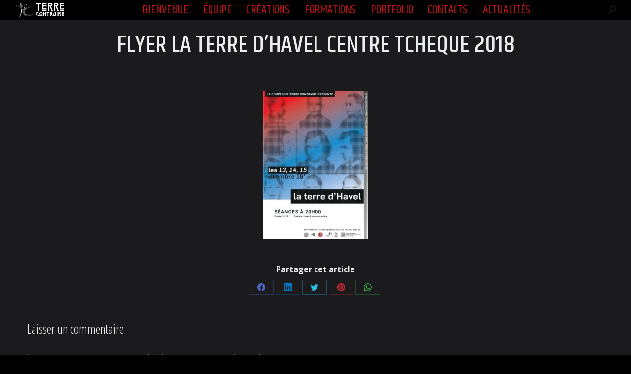

--- FILE ---
content_type: text/html; charset=UTF-8
request_url: https://terre-contraire.fr/flyer-la-terre-dhavel-centre-tcheque-2018/
body_size: 18647
content:
<!DOCTYPE html>
<!--[if !(IE 6) | !(IE 7) | !(IE 8)  ]><!-->
<html dir="ltr" lang="fr-FR" prefix="og: https://ogp.me/ns#" class="no-js">
<!--<![endif]-->
<head>
	<meta charset="UTF-8" />
		<meta name="viewport" content="width=device-width, initial-scale=1, maximum-scale=1, user-scalable=0">
		<meta name="theme-color" content="#cc1013"/>	<link rel="profile" href="https://gmpg.org/xfn/11" />
	        <script type="text/javascript">
            if (/Android|webOS|iPhone|iPad|iPod|BlackBerry|IEMobile|Opera Mini/i.test(navigator.userAgent)) {
                var originalAddEventListener = EventTarget.prototype.addEventListener,
                    oldWidth = window.innerWidth;

                EventTarget.prototype.addEventListener = function (eventName, eventHandler, useCapture) {
                    if (eventName === "resize") {
                        originalAddEventListener.call(this, eventName, function (event) {
                            if (oldWidth === window.innerWidth) {
                                return;
                            }
                            oldWidth = window.innerWidth;
                            if (eventHandler.handleEvent) {
                                eventHandler.handleEvent.call(this, event);
                            }
                            else {
                                eventHandler.call(this, event);
                            };
                        }, useCapture);
                    }
                    else {
                        originalAddEventListener.call(this, eventName, eventHandler, useCapture);
                    };
                };
            };
        </script>
		<title>FLYER LA TERRE D’HAVEL CENTRE TCHÈQUE 2018 | Terre contraire</title>

		<!-- All in One SEO 4.9.3 - aioseo.com -->
	<meta name="robots" content="max-image-preview:large" />
	<meta name="author" content="Fanou"/>
	<meta name="google-site-verification" content="CGSx7LZEzkwGWQWlOqkNpDeu00uT2ESFkqUpnV6r8sA" />
	<meta name="msvalidate.01" content="7BC084C50A1102E237E0FDD468ED79C5" />
	<link rel="canonical" href="https://terre-contraire.fr/flyer-la-terre-dhavel-centre-tcheque-2018/" />
	<meta name="generator" content="All in One SEO (AIOSEO) 4.9.3" />
		<meta property="og:locale" content="fr_FR" />
		<meta property="og:site_name" content="Terre contraire | Recherche, création, production, formation par l&#039;art vivant" />
		<meta property="og:type" content="article" />
		<meta property="og:title" content="FLYER LA TERRE D’HAVEL CENTRE TCHÈQUE 2018 | Terre contraire" />
		<meta property="og:url" content="https://terre-contraire.fr/flyer-la-terre-dhavel-centre-tcheque-2018/" />
		<meta property="article:published_time" content="2018-09-26T13:12:38+00:00" />
		<meta property="article:modified_time" content="2018-09-26T13:12:38+00:00" />
		<meta name="twitter:card" content="summary" />
		<meta name="twitter:title" content="FLYER LA TERRE D’HAVEL CENTRE TCHÈQUE 2018 | Terre contraire" />
		<script type="application/ld+json" class="aioseo-schema">
			{"@context":"https:\/\/schema.org","@graph":[{"@type":"BreadcrumbList","@id":"https:\/\/terre-contraire.fr\/flyer-la-terre-dhavel-centre-tcheque-2018\/#breadcrumblist","itemListElement":[{"@type":"ListItem","@id":"https:\/\/terre-contraire.fr#listItem","position":1,"name":"Home","item":"https:\/\/terre-contraire.fr","nextItem":{"@type":"ListItem","@id":"https:\/\/terre-contraire.fr\/flyer-la-terre-dhavel-centre-tcheque-2018\/#listItem","name":"FLYER LA TERRE D\u2019HAVEL CENTRE TCHE\u0300QUE 2018"}},{"@type":"ListItem","@id":"https:\/\/terre-contraire.fr\/flyer-la-terre-dhavel-centre-tcheque-2018\/#listItem","position":2,"name":"FLYER LA TERRE D\u2019HAVEL CENTRE TCHE\u0300QUE 2018","previousItem":{"@type":"ListItem","@id":"https:\/\/terre-contraire.fr#listItem","name":"Home"}}]},{"@type":"ItemPage","@id":"https:\/\/terre-contraire.fr\/flyer-la-terre-dhavel-centre-tcheque-2018\/#itempage","url":"https:\/\/terre-contraire.fr\/flyer-la-terre-dhavel-centre-tcheque-2018\/","name":"FLYER LA TERRE D\u2019HAVEL CENTRE TCHE\u0300QUE 2018 | Terre contraire","inLanguage":"fr-FR","isPartOf":{"@id":"https:\/\/terre-contraire.fr\/#website"},"breadcrumb":{"@id":"https:\/\/terre-contraire.fr\/flyer-la-terre-dhavel-centre-tcheque-2018\/#breadcrumblist"},"author":{"@id":"https:\/\/terre-contraire.fr\/author\/laubeuf\/#author"},"creator":{"@id":"https:\/\/terre-contraire.fr\/author\/laubeuf\/#author"},"datePublished":"2018-09-26T15:12:38+02:00","dateModified":"2018-09-26T15:12:38+02:00"},{"@type":"Organization","@id":"https:\/\/terre-contraire.fr\/#organization","name":"Terre contraire","description":"Recherche, cr\u00e9ation, production, formation par l'art vivant","url":"https:\/\/terre-contraire.fr\/","logo":{"@type":"ImageObject","url":"https:\/\/terre-contraire.fr\/wp-content\/uploads\/2016\/09\/LOGO-TERRE-CONTRAIRE-2016-1024.png","@id":"https:\/\/terre-contraire.fr\/flyer-la-terre-dhavel-centre-tcheque-2018\/#organizationLogo","width":1024,"height":1136},"image":{"@id":"https:\/\/terre-contraire.fr\/flyer-la-terre-dhavel-centre-tcheque-2018\/#organizationLogo"}},{"@type":"Person","@id":"https:\/\/terre-contraire.fr\/author\/laubeuf\/#author","url":"https:\/\/terre-contraire.fr\/author\/laubeuf\/","name":"Fanou","image":{"@type":"ImageObject","@id":"https:\/\/terre-contraire.fr\/flyer-la-terre-dhavel-centre-tcheque-2018\/#authorImage","url":"https:\/\/secure.gravatar.com\/avatar\/2f3400fee00c40662452fff8a668f3520239ba388535cd12d549a00f5f01e139?s=96&d=mm&r=g","width":96,"height":96,"caption":"Fanou"}},{"@type":"WebSite","@id":"https:\/\/terre-contraire.fr\/#website","url":"https:\/\/terre-contraire.fr\/","name":"Terre contraire","description":"Recherche, cr\u00e9ation, production, formation par l'art vivant","inLanguage":"fr-FR","publisher":{"@id":"https:\/\/terre-contraire.fr\/#organization"}}]}
		</script>
		<!-- All in One SEO -->

<link rel='dns-prefetch' href='//www.google.com' />
<link rel='dns-prefetch' href='//fonts.googleapis.com' />
<link rel="alternate" type="application/rss+xml" title="Terre contraire &raquo; Flux" href="https://terre-contraire.fr/feed/" />
<link rel="alternate" type="application/rss+xml" title="Terre contraire &raquo; Flux des commentaires" href="https://terre-contraire.fr/comments/feed/" />
<link rel="alternate" type="application/rss+xml" title="Terre contraire &raquo; FLYER LA TERRE D’HAVEL CENTRE TCHÈQUE 2018 Flux des commentaires" href="https://terre-contraire.fr/feed/?attachment_id=1994" />
<link rel="alternate" title="oEmbed (JSON)" type="application/json+oembed" href="https://terre-contraire.fr/wp-json/oembed/1.0/embed?url=https%3A%2F%2Fterre-contraire.fr%2Fflyer-la-terre-dhavel-centre-tcheque-2018%2F" />
<link rel="alternate" title="oEmbed (XML)" type="text/xml+oembed" href="https://terre-contraire.fr/wp-json/oembed/1.0/embed?url=https%3A%2F%2Fterre-contraire.fr%2Fflyer-la-terre-dhavel-centre-tcheque-2018%2F&#038;format=xml" />
<style id='wp-img-auto-sizes-contain-inline-css' type='text/css'>
img:is([sizes=auto i],[sizes^="auto," i]){contain-intrinsic-size:3000px 1500px}
/*# sourceURL=wp-img-auto-sizes-contain-inline-css */
</style>
<style id='wp-emoji-styles-inline-css' type='text/css'>

	img.wp-smiley, img.emoji {
		display: inline !important;
		border: none !important;
		box-shadow: none !important;
		height: 1em !important;
		width: 1em !important;
		margin: 0 0.07em !important;
		vertical-align: -0.1em !important;
		background: none !important;
		padding: 0 !important;
	}
/*# sourceURL=wp-emoji-styles-inline-css */
</style>
<style id='wp-block-library-inline-css' type='text/css'>
:root{--wp-block-synced-color:#7a00df;--wp-block-synced-color--rgb:122,0,223;--wp-bound-block-color:var(--wp-block-synced-color);--wp-editor-canvas-background:#ddd;--wp-admin-theme-color:#007cba;--wp-admin-theme-color--rgb:0,124,186;--wp-admin-theme-color-darker-10:#006ba1;--wp-admin-theme-color-darker-10--rgb:0,107,160.5;--wp-admin-theme-color-darker-20:#005a87;--wp-admin-theme-color-darker-20--rgb:0,90,135;--wp-admin-border-width-focus:2px}@media (min-resolution:192dpi){:root{--wp-admin-border-width-focus:1.5px}}.wp-element-button{cursor:pointer}:root .has-very-light-gray-background-color{background-color:#eee}:root .has-very-dark-gray-background-color{background-color:#313131}:root .has-very-light-gray-color{color:#eee}:root .has-very-dark-gray-color{color:#313131}:root .has-vivid-green-cyan-to-vivid-cyan-blue-gradient-background{background:linear-gradient(135deg,#00d084,#0693e3)}:root .has-purple-crush-gradient-background{background:linear-gradient(135deg,#34e2e4,#4721fb 50%,#ab1dfe)}:root .has-hazy-dawn-gradient-background{background:linear-gradient(135deg,#faaca8,#dad0ec)}:root .has-subdued-olive-gradient-background{background:linear-gradient(135deg,#fafae1,#67a671)}:root .has-atomic-cream-gradient-background{background:linear-gradient(135deg,#fdd79a,#004a59)}:root .has-nightshade-gradient-background{background:linear-gradient(135deg,#330968,#31cdcf)}:root .has-midnight-gradient-background{background:linear-gradient(135deg,#020381,#2874fc)}:root{--wp--preset--font-size--normal:16px;--wp--preset--font-size--huge:42px}.has-regular-font-size{font-size:1em}.has-larger-font-size{font-size:2.625em}.has-normal-font-size{font-size:var(--wp--preset--font-size--normal)}.has-huge-font-size{font-size:var(--wp--preset--font-size--huge)}:root .has-text-align-center{text-align:center}:root .has-text-align-left{text-align:left}:root .has-text-align-right{text-align:right}.has-fit-text{white-space:nowrap!important}#end-resizable-editor-section{display:none}.aligncenter{clear:both}.items-justified-left{justify-content:flex-start}.items-justified-center{justify-content:center}.items-justified-right{justify-content:flex-end}.items-justified-space-between{justify-content:space-between}.screen-reader-text{word-wrap:normal!important;border:0;clip-path:inset(50%);height:1px;margin:-1px;overflow:hidden;padding:0;position:absolute;width:1px}.screen-reader-text:focus{background-color:#ddd;clip-path:none;color:#444;display:block;font-size:1em;height:auto;left:5px;line-height:normal;padding:15px 23px 14px;text-decoration:none;top:5px;width:auto;z-index:100000}html :where(.has-border-color){border-style:solid}html :where([style*=border-top-color]){border-top-style:solid}html :where([style*=border-right-color]){border-right-style:solid}html :where([style*=border-bottom-color]){border-bottom-style:solid}html :where([style*=border-left-color]){border-left-style:solid}html :where([style*=border-width]){border-style:solid}html :where([style*=border-top-width]){border-top-style:solid}html :where([style*=border-right-width]){border-right-style:solid}html :where([style*=border-bottom-width]){border-bottom-style:solid}html :where([style*=border-left-width]){border-left-style:solid}html :where(img[class*=wp-image-]){height:auto;max-width:100%}:where(figure){margin:0 0 1em}html :where(.is-position-sticky){--wp-admin--admin-bar--position-offset:var(--wp-admin--admin-bar--height,0px)}@media screen and (max-width:600px){html :where(.is-position-sticky){--wp-admin--admin-bar--position-offset:0px}}

/*# sourceURL=wp-block-library-inline-css */
</style><style id='global-styles-inline-css' type='text/css'>
:root{--wp--preset--aspect-ratio--square: 1;--wp--preset--aspect-ratio--4-3: 4/3;--wp--preset--aspect-ratio--3-4: 3/4;--wp--preset--aspect-ratio--3-2: 3/2;--wp--preset--aspect-ratio--2-3: 2/3;--wp--preset--aspect-ratio--16-9: 16/9;--wp--preset--aspect-ratio--9-16: 9/16;--wp--preset--color--black: #000000;--wp--preset--color--cyan-bluish-gray: #abb8c3;--wp--preset--color--white: #FFF;--wp--preset--color--pale-pink: #f78da7;--wp--preset--color--vivid-red: #cf2e2e;--wp--preset--color--luminous-vivid-orange: #ff6900;--wp--preset--color--luminous-vivid-amber: #fcb900;--wp--preset--color--light-green-cyan: #7bdcb5;--wp--preset--color--vivid-green-cyan: #00d084;--wp--preset--color--pale-cyan-blue: #8ed1fc;--wp--preset--color--vivid-cyan-blue: #0693e3;--wp--preset--color--vivid-purple: #9b51e0;--wp--preset--color--accent: #cc1013;--wp--preset--color--dark-gray: #111;--wp--preset--color--light-gray: #767676;--wp--preset--gradient--vivid-cyan-blue-to-vivid-purple: linear-gradient(135deg,rgb(6,147,227) 0%,rgb(155,81,224) 100%);--wp--preset--gradient--light-green-cyan-to-vivid-green-cyan: linear-gradient(135deg,rgb(122,220,180) 0%,rgb(0,208,130) 100%);--wp--preset--gradient--luminous-vivid-amber-to-luminous-vivid-orange: linear-gradient(135deg,rgb(252,185,0) 0%,rgb(255,105,0) 100%);--wp--preset--gradient--luminous-vivid-orange-to-vivid-red: linear-gradient(135deg,rgb(255,105,0) 0%,rgb(207,46,46) 100%);--wp--preset--gradient--very-light-gray-to-cyan-bluish-gray: linear-gradient(135deg,rgb(238,238,238) 0%,rgb(169,184,195) 100%);--wp--preset--gradient--cool-to-warm-spectrum: linear-gradient(135deg,rgb(74,234,220) 0%,rgb(151,120,209) 20%,rgb(207,42,186) 40%,rgb(238,44,130) 60%,rgb(251,105,98) 80%,rgb(254,248,76) 100%);--wp--preset--gradient--blush-light-purple: linear-gradient(135deg,rgb(255,206,236) 0%,rgb(152,150,240) 100%);--wp--preset--gradient--blush-bordeaux: linear-gradient(135deg,rgb(254,205,165) 0%,rgb(254,45,45) 50%,rgb(107,0,62) 100%);--wp--preset--gradient--luminous-dusk: linear-gradient(135deg,rgb(255,203,112) 0%,rgb(199,81,192) 50%,rgb(65,88,208) 100%);--wp--preset--gradient--pale-ocean: linear-gradient(135deg,rgb(255,245,203) 0%,rgb(182,227,212) 50%,rgb(51,167,181) 100%);--wp--preset--gradient--electric-grass: linear-gradient(135deg,rgb(202,248,128) 0%,rgb(113,206,126) 100%);--wp--preset--gradient--midnight: linear-gradient(135deg,rgb(2,3,129) 0%,rgb(40,116,252) 100%);--wp--preset--font-size--small: 13px;--wp--preset--font-size--medium: 20px;--wp--preset--font-size--large: 36px;--wp--preset--font-size--x-large: 42px;--wp--preset--spacing--20: 0.44rem;--wp--preset--spacing--30: 0.67rem;--wp--preset--spacing--40: 1rem;--wp--preset--spacing--50: 1.5rem;--wp--preset--spacing--60: 2.25rem;--wp--preset--spacing--70: 3.38rem;--wp--preset--spacing--80: 5.06rem;--wp--preset--shadow--natural: 6px 6px 9px rgba(0, 0, 0, 0.2);--wp--preset--shadow--deep: 12px 12px 50px rgba(0, 0, 0, 0.4);--wp--preset--shadow--sharp: 6px 6px 0px rgba(0, 0, 0, 0.2);--wp--preset--shadow--outlined: 6px 6px 0px -3px rgb(255, 255, 255), 6px 6px rgb(0, 0, 0);--wp--preset--shadow--crisp: 6px 6px 0px rgb(0, 0, 0);}:where(body) { margin: 0; }:where(.is-layout-flex){gap: 0.5em;}:where(.is-layout-grid){gap: 0.5em;}body .is-layout-flex{display: flex;}.is-layout-flex{flex-wrap: wrap;align-items: center;}.is-layout-flex > :is(*, div){margin: 0;}body .is-layout-grid{display: grid;}.is-layout-grid > :is(*, div){margin: 0;}body{padding-top: 0px;padding-right: 0px;padding-bottom: 0px;padding-left: 0px;}a:where(:not(.wp-element-button)){text-decoration: underline;}:root :where(.wp-element-button, .wp-block-button__link){background-color: #32373c;border-width: 0;color: #fff;font-family: inherit;font-size: inherit;font-style: inherit;font-weight: inherit;letter-spacing: inherit;line-height: inherit;padding-top: calc(0.667em + 2px);padding-right: calc(1.333em + 2px);padding-bottom: calc(0.667em + 2px);padding-left: calc(1.333em + 2px);text-decoration: none;text-transform: inherit;}.has-black-color{color: var(--wp--preset--color--black) !important;}.has-cyan-bluish-gray-color{color: var(--wp--preset--color--cyan-bluish-gray) !important;}.has-white-color{color: var(--wp--preset--color--white) !important;}.has-pale-pink-color{color: var(--wp--preset--color--pale-pink) !important;}.has-vivid-red-color{color: var(--wp--preset--color--vivid-red) !important;}.has-luminous-vivid-orange-color{color: var(--wp--preset--color--luminous-vivid-orange) !important;}.has-luminous-vivid-amber-color{color: var(--wp--preset--color--luminous-vivid-amber) !important;}.has-light-green-cyan-color{color: var(--wp--preset--color--light-green-cyan) !important;}.has-vivid-green-cyan-color{color: var(--wp--preset--color--vivid-green-cyan) !important;}.has-pale-cyan-blue-color{color: var(--wp--preset--color--pale-cyan-blue) !important;}.has-vivid-cyan-blue-color{color: var(--wp--preset--color--vivid-cyan-blue) !important;}.has-vivid-purple-color{color: var(--wp--preset--color--vivid-purple) !important;}.has-accent-color{color: var(--wp--preset--color--accent) !important;}.has-dark-gray-color{color: var(--wp--preset--color--dark-gray) !important;}.has-light-gray-color{color: var(--wp--preset--color--light-gray) !important;}.has-black-background-color{background-color: var(--wp--preset--color--black) !important;}.has-cyan-bluish-gray-background-color{background-color: var(--wp--preset--color--cyan-bluish-gray) !important;}.has-white-background-color{background-color: var(--wp--preset--color--white) !important;}.has-pale-pink-background-color{background-color: var(--wp--preset--color--pale-pink) !important;}.has-vivid-red-background-color{background-color: var(--wp--preset--color--vivid-red) !important;}.has-luminous-vivid-orange-background-color{background-color: var(--wp--preset--color--luminous-vivid-orange) !important;}.has-luminous-vivid-amber-background-color{background-color: var(--wp--preset--color--luminous-vivid-amber) !important;}.has-light-green-cyan-background-color{background-color: var(--wp--preset--color--light-green-cyan) !important;}.has-vivid-green-cyan-background-color{background-color: var(--wp--preset--color--vivid-green-cyan) !important;}.has-pale-cyan-blue-background-color{background-color: var(--wp--preset--color--pale-cyan-blue) !important;}.has-vivid-cyan-blue-background-color{background-color: var(--wp--preset--color--vivid-cyan-blue) !important;}.has-vivid-purple-background-color{background-color: var(--wp--preset--color--vivid-purple) !important;}.has-accent-background-color{background-color: var(--wp--preset--color--accent) !important;}.has-dark-gray-background-color{background-color: var(--wp--preset--color--dark-gray) !important;}.has-light-gray-background-color{background-color: var(--wp--preset--color--light-gray) !important;}.has-black-border-color{border-color: var(--wp--preset--color--black) !important;}.has-cyan-bluish-gray-border-color{border-color: var(--wp--preset--color--cyan-bluish-gray) !important;}.has-white-border-color{border-color: var(--wp--preset--color--white) !important;}.has-pale-pink-border-color{border-color: var(--wp--preset--color--pale-pink) !important;}.has-vivid-red-border-color{border-color: var(--wp--preset--color--vivid-red) !important;}.has-luminous-vivid-orange-border-color{border-color: var(--wp--preset--color--luminous-vivid-orange) !important;}.has-luminous-vivid-amber-border-color{border-color: var(--wp--preset--color--luminous-vivid-amber) !important;}.has-light-green-cyan-border-color{border-color: var(--wp--preset--color--light-green-cyan) !important;}.has-vivid-green-cyan-border-color{border-color: var(--wp--preset--color--vivid-green-cyan) !important;}.has-pale-cyan-blue-border-color{border-color: var(--wp--preset--color--pale-cyan-blue) !important;}.has-vivid-cyan-blue-border-color{border-color: var(--wp--preset--color--vivid-cyan-blue) !important;}.has-vivid-purple-border-color{border-color: var(--wp--preset--color--vivid-purple) !important;}.has-accent-border-color{border-color: var(--wp--preset--color--accent) !important;}.has-dark-gray-border-color{border-color: var(--wp--preset--color--dark-gray) !important;}.has-light-gray-border-color{border-color: var(--wp--preset--color--light-gray) !important;}.has-vivid-cyan-blue-to-vivid-purple-gradient-background{background: var(--wp--preset--gradient--vivid-cyan-blue-to-vivid-purple) !important;}.has-light-green-cyan-to-vivid-green-cyan-gradient-background{background: var(--wp--preset--gradient--light-green-cyan-to-vivid-green-cyan) !important;}.has-luminous-vivid-amber-to-luminous-vivid-orange-gradient-background{background: var(--wp--preset--gradient--luminous-vivid-amber-to-luminous-vivid-orange) !important;}.has-luminous-vivid-orange-to-vivid-red-gradient-background{background: var(--wp--preset--gradient--luminous-vivid-orange-to-vivid-red) !important;}.has-very-light-gray-to-cyan-bluish-gray-gradient-background{background: var(--wp--preset--gradient--very-light-gray-to-cyan-bluish-gray) !important;}.has-cool-to-warm-spectrum-gradient-background{background: var(--wp--preset--gradient--cool-to-warm-spectrum) !important;}.has-blush-light-purple-gradient-background{background: var(--wp--preset--gradient--blush-light-purple) !important;}.has-blush-bordeaux-gradient-background{background: var(--wp--preset--gradient--blush-bordeaux) !important;}.has-luminous-dusk-gradient-background{background: var(--wp--preset--gradient--luminous-dusk) !important;}.has-pale-ocean-gradient-background{background: var(--wp--preset--gradient--pale-ocean) !important;}.has-electric-grass-gradient-background{background: var(--wp--preset--gradient--electric-grass) !important;}.has-midnight-gradient-background{background: var(--wp--preset--gradient--midnight) !important;}.has-small-font-size{font-size: var(--wp--preset--font-size--small) !important;}.has-medium-font-size{font-size: var(--wp--preset--font-size--medium) !important;}.has-large-font-size{font-size: var(--wp--preset--font-size--large) !important;}.has-x-large-font-size{font-size: var(--wp--preset--font-size--x-large) !important;}
/*# sourceURL=global-styles-inline-css */
</style>

<style id='classic-theme-styles-inline-css' type='text/css'>
.wp-block-button__link{background-color:#32373c;border-radius:9999px;box-shadow:none;color:#fff;font-size:1.125em;padding:calc(.667em + 2px) calc(1.333em + 2px);text-decoration:none}.wp-block-file__button{background:#32373c;color:#fff}.wp-block-accordion-heading{margin:0}.wp-block-accordion-heading__toggle{background-color:inherit!important;color:inherit!important}.wp-block-accordion-heading__toggle:not(:focus-visible){outline:none}.wp-block-accordion-heading__toggle:focus,.wp-block-accordion-heading__toggle:hover{background-color:inherit!important;border:none;box-shadow:none;color:inherit;padding:var(--wp--preset--spacing--20,1em) 0;text-decoration:none}.wp-block-accordion-heading__toggle:focus-visible{outline:auto;outline-offset:0}
/*# sourceURL=https://terre-contraire.fr/wp-content/plugins/gutenberg/build/styles/block-library/classic.min.css */
</style>
<link rel='stylesheet' id='contact-form-7-css' href='https://terre-contraire.fr/wp-content/plugins/contact-form-7/includes/css/styles.css' type='text/css' media='all' />
<link rel='stylesheet' id='gdpr-css' href='https://terre-contraire.fr/wp-content/plugins/gdpr/dist/css/public.css' type='text/css' media='all' />
<link rel='stylesheet' id='theme-my-login-css' href='https://terre-contraire.fr/wp-content/plugins/theme-my-login/assets/styles/theme-my-login.min.css' type='text/css' media='all' />
<link rel='stylesheet' id='the7-font-css' href='https://terre-contraire.fr/wp-content/themes/dt-the7/fonts/icomoon-the7-font/icomoon-the7-font.min.css' type='text/css' media='all' />
<link rel='stylesheet' id='the7-awesome-fonts-css' href='https://terre-contraire.fr/wp-content/themes/dt-the7/fonts/FontAwesome/css/all.min.css' type='text/css' media='all' />
<link rel='stylesheet' id='the7-awesome-fonts-back-css' href='https://terre-contraire.fr/wp-content/themes/dt-the7/fonts/FontAwesome/back-compat.min.css' type='text/css' media='all' />
<link rel='stylesheet' id='the7-Defaults-css' href='https://terre-contraire.fr/wp-content/uploads/smile_fonts/Defaults/Defaults.css' type='text/css' media='all' />
<link rel='stylesheet' id='the7-fontello-css' href='https://terre-contraire.fr/wp-content/themes/dt-the7/fonts/fontello/css/fontello.min.css' type='text/css' media='all' />
<link rel='stylesheet' id='dt-web-fonts-css' href='https://fonts.googleapis.com/css?family=Open+Sans:300,400,600,700%7CRoboto:400,600,700%7CKhand:400,500,600,700%7CBree+Serif:400,600,700' type='text/css' media='all' />
<link rel='stylesheet' id='dt-main-css' href='https://terre-contraire.fr/wp-content/themes/dt-the7/css/main.min.css' type='text/css' media='all' />
<style id='dt-main-inline-css' type='text/css'>
body #load {
  display: block;
  height: 100%;
  overflow: hidden;
  position: fixed;
  width: 100%;
  z-index: 9901;
  opacity: 1;
  visibility: visible;
  transition: all .35s ease-out;
}
.load-wrap {
  width: 100%;
  height: 100%;
  background-position: center center;
  background-repeat: no-repeat;
  text-align: center;
  display: -ms-flexbox;
  display: -ms-flex;
  display: flex;
  -ms-align-items: center;
  -ms-flex-align: center;
  align-items: center;
  -ms-flex-flow: column wrap;
  flex-flow: column wrap;
  -ms-flex-pack: center;
  -ms-justify-content: center;
  justify-content: center;
}
.load-wrap > svg {
  position: absolute;
  top: 50%;
  left: 50%;
  transform: translate(-50%,-50%);
}
#load {
  background: var(--the7-elementor-beautiful-loading-bg,#ffffff);
  --the7-beautiful-spinner-color2: var(--the7-beautiful-spinner-color,rgba(18,18,19,0.3));
}

/*# sourceURL=dt-main-inline-css */
</style>
<link rel='stylesheet' id='the7-custom-scrollbar-css' href='https://terre-contraire.fr/wp-content/themes/dt-the7/lib/custom-scrollbar/custom-scrollbar.min.css' type='text/css' media='all' />
<link rel='stylesheet' id='the7-wpbakery-css' href='https://terre-contraire.fr/wp-content/themes/dt-the7/css/wpbakery.min.css' type='text/css' media='all' />
<link rel='stylesheet' id='the7-core-css' href='https://terre-contraire.fr/wp-content/plugins/dt-the7-core/assets/css/post-type.min.css' type='text/css' media='all' />
<link rel='stylesheet' id='the7-css-vars-css' href='https://terre-contraire.fr/wp-content/uploads/the7-css/css-vars.css' type='text/css' media='all' />
<link rel='stylesheet' id='dt-custom-css' href='https://terre-contraire.fr/wp-content/uploads/the7-css/custom.css' type='text/css' media='all' />
<link rel='stylesheet' id='dt-media-css' href='https://terre-contraire.fr/wp-content/uploads/the7-css/media.css' type='text/css' media='all' />
<link rel='stylesheet' id='the7-mega-menu-css' href='https://terre-contraire.fr/wp-content/uploads/the7-css/mega-menu.css' type='text/css' media='all' />
<link rel='stylesheet' id='the7-elements-albums-portfolio-css' href='https://terre-contraire.fr/wp-content/uploads/the7-css/the7-elements-albums-portfolio.css' type='text/css' media='all' />
<link rel='stylesheet' id='the7-elements-css' href='https://terre-contraire.fr/wp-content/uploads/the7-css/post-type-dynamic.css' type='text/css' media='all' />
<link rel='stylesheet' id='style-css' href='https://terre-contraire.fr/wp-content/themes/dt-the7-child/style.css' type='text/css' media='all' />
<script type="text/javascript" src="https://terre-contraire.fr/wp-includes/js/jquery/jquery.min.js" id="jquery-core-js"></script>
<script type="text/javascript" src="https://terre-contraire.fr/wp-includes/js/jquery/jquery-migrate.min.js" id="jquery-migrate-js"></script>
<script type="text/javascript" src="https://www.google.com/recaptcha/api.js?hl=fr_FR&amp;ver=fe5d2376892d572d00ffcdf5713e94ea" id="gdpr-recaptcha-js"></script>
<script type="text/javascript" id="gdpr-js-extra">
/* <![CDATA[ */
var GDPR = {"ajaxurl":"https://terre-contraire.fr/wp-admin/admin-ajax.php","logouturl":"","i18n":{"aborting":"Abandonner","logging_out":"Vous \u00eates d\u00e9connect\u00e9.","continue":"Continuer","cancel":"Annuler","ok":"OK","close_account":"Fermer votre compte\u00a0?","close_account_warning":"Votre compte sera ferm\u00e9 et toutes les donn\u00e9es seront d\u00e9finitivement supprim\u00e9es et ne pourront pas \u00eatre r\u00e9cup\u00e9r\u00e9es. Confirmez-vous\u00a0?","are_you_sure":"Confirmez-vous\u00a0?","policy_disagree":"En n\u2019\u00e9tant pas d\u2019accord, vous n\u2019aurez plus acc\u00e8s \u00e0 notre site et serez d\u00e9connect\u00e9."},"is_user_logged_in":"","refresh":"1"};
//# sourceURL=gdpr-js-extra
/* ]]> */
</script>
<script type="text/javascript" src="https://terre-contraire.fr/wp-content/plugins/gdpr/dist/js/public.js" id="gdpr-js"></script>
<script type="text/javascript" src="https://terre-contraire.fr/wp-content/plugins/revslider/public/assets/js/rbtools.min.js" async id="tp-tools-js"></script>
<script type="text/javascript" src="https://terre-contraire.fr/wp-content/plugins/revslider/public/assets/js/rs6.min.js" async id="revmin-js"></script>
<script type="text/javascript" id="dt-above-fold-js-extra">
/* <![CDATA[ */
var dtLocal = {"themeUrl":"https://terre-contraire.fr/wp-content/themes/dt-the7","passText":"Pour voir ce contenu, entrer le mots de passe:","moreButtonText":{"loading":"Chargement ...","loadMore":"Charger la suite"},"postID":"1994","ajaxurl":"https://terre-contraire.fr/wp-admin/admin-ajax.php","REST":{"baseUrl":"https://terre-contraire.fr/wp-json/the7/v1","endpoints":{"sendMail":"/send-mail"}},"contactMessages":{"required":"One or more fields have an error. Please check and try again.","terms":"Veuillez accepter la politique de confidentialit\u00e9.","fillTheCaptchaError":"Veuillez remplir le captcha."},"captchaSiteKey":"","ajaxNonce":"e0aa383d87","pageData":"","themeSettings":{"smoothScroll":"off","lazyLoading":false,"desktopHeader":{"height":40},"ToggleCaptionEnabled":"disabled","ToggleCaption":"Navigation","floatingHeader":{"showAfter":156,"showMenu":true,"height":50,"logo":{"showLogo":true,"html":"\u003Cimg class=\" preload-me\" src=\"https://terre-contraire.fr/wp-content/uploads/2016/09/LOGO-TERRE-CONTRAIRE-H-120-NB.png\" srcset=\"https://terre-contraire.fr/wp-content/uploads/2016/09/LOGO-TERRE-CONTRAIRE-H-120-NB.png 120w, https://terre-contraire.fr/wp-content/uploads/2016/09/LOGO-TERRE-CONTRAIRE-H-240-NB.png 240w\" width=\"120\" height=\"35\"   sizes=\"120px\" alt=\"Terre contraire\" /\u003E","url":"https://terre-contraire.fr/"}},"topLine":{"floatingTopLine":{"logo":{"showLogo":false,"html":""}}},"mobileHeader":{"firstSwitchPoint":1100,"secondSwitchPoint":820,"firstSwitchPointHeight":86,"secondSwitchPointHeight":86,"mobileToggleCaptionEnabled":"disabled","mobileToggleCaption":"Menu"},"stickyMobileHeaderFirstSwitch":{"logo":{"html":"\u003Cimg class=\" preload-me\" src=\"https://terre-contraire.fr/wp-content/uploads/2016/09/LOGO-TERRE-CONTRAIRE-H-120-NB.png\" srcset=\"https://terre-contraire.fr/wp-content/uploads/2016/09/LOGO-TERRE-CONTRAIRE-H-120-NB.png 120w, https://terre-contraire.fr/wp-content/uploads/2016/09/LOGO-TERRE-CONTRAIRE-H-240-NB.png 240w\" width=\"120\" height=\"35\"   sizes=\"120px\" alt=\"Terre contraire\" /\u003E"}},"stickyMobileHeaderSecondSwitch":{"logo":{"html":"\u003Cimg class=\" preload-me\" src=\"https://terre-contraire.fr/wp-content/uploads/2016/09/LOGO-TERRE-CONTRAIRE-H-120-NB.png\" srcset=\"https://terre-contraire.fr/wp-content/uploads/2016/09/LOGO-TERRE-CONTRAIRE-H-120-NB.png 120w, https://terre-contraire.fr/wp-content/uploads/2016/09/LOGO-TERRE-CONTRAIRE-H-240-NB.png 240w\" width=\"120\" height=\"35\"   sizes=\"120px\" alt=\"Terre contraire\" /\u003E"}},"sidebar":{"switchPoint":990},"boxedWidth":"1280px"},"VCMobileScreenWidth":"768"};
var dtShare = {"shareButtonText":{"facebook":"Partager sur Facebook","twitter":"Partager sur Twitter","pinterest":"Partager sur Pinterest","linkedin":"Partager sur Linkedin","whatsapp":"Partager sur Whatsapp"},"overlayOpacity":"85"};
//# sourceURL=dt-above-fold-js-extra
/* ]]> */
</script>
<script type="text/javascript" src="https://terre-contraire.fr/wp-content/themes/dt-the7/js/above-the-fold.min.js" id="dt-above-fold-js"></script>
<link rel="https://api.w.org/" href="https://terre-contraire.fr/wp-json/" /><link rel="alternate" title="JSON" type="application/json" href="https://terre-contraire.fr/wp-json/wp/v2/media/1994" /><link rel="EditURI" type="application/rsd+xml" title="RSD" href="https://terre-contraire.fr/xmlrpc.php?rsd" />

<link rel='shortlink' href='https://terre-contraire.fr/?p=1994' />
	<link rel="preconnect" href="https://fonts.googleapis.com">
	<link rel="preconnect" href="https://fonts.gstatic.com">
	<link href='https://fonts.googleapis.com/css2?display=swap&family=Open+Sans:wght@300&family=Khand:wght@300&family=Open+Sans+Condensed:wght@300&family=Capriola&family=Butterfly+Kids' rel='stylesheet'><meta property="og:site_name" content="Terre contraire" />
<meta property="og:title" content="FLYER LA TERRE D’HAVEL CENTRE TCHÈQUE 2018" />
<meta property="og:image" content="https://terre-contraire.fr/wp-content/uploads/2018/09/FLYER-LA-TERRE-D’HAVEL-CENTRE-TCHÈQUE-2018-pdf.jpg" />
<meta property="og:url" content="https://terre-contraire.fr/flyer-la-terre-dhavel-centre-tcheque-2018/" />
<meta property="og:type" content="article" />
<meta name="generator" content="Powered by WPBakery Page Builder - drag and drop page builder for WordPress."/>
<script>(()=>{var o=[],i={};["on","off","toggle","show"].forEach((l=>{i[l]=function(){o.push([l,arguments])}})),window.Boxzilla=i,window.boxzilla_queue=o})();</script><meta name="generator" content="Powered by Slider Revolution 6.6.5 - responsive, Mobile-Friendly Slider Plugin for WordPress with comfortable drag and drop interface." />
<script type="text/javascript" id="the7-loader-script">
document.addEventListener("DOMContentLoaded", function(event) {
	var load = document.getElementById("load");
	if(!load.classList.contains('loader-removed')){
		var removeLoading = setTimeout(function() {
			load.className += " loader-removed";
		}, 300);
	}
});
</script>
		<link rel="icon" href="https://terre-contraire.fr/wp-content/uploads/2016/09/LOGO-TERRE-CONTRAIRE-2016-1024-16.png" type="image/png" sizes="16x16"/><link rel="icon" href="https://terre-contraire.fr/wp-content/uploads/2016/09/LOGO-TERRE-CONTRAIRE-2016-1024-32.png" type="image/png" sizes="32x32"/><link rel="apple-touch-icon" href="https://terre-contraire.fr/wp-content/uploads/2016/09/LOGO-TERRE-CONTRAIRE-2016-1024-60.png"><link rel="apple-touch-icon" sizes="76x76" href="https://terre-contraire.fr/wp-content/uploads/2016/09/LOGO-TERRE-CONTRAIRE-2016-1024-76.png"><link rel="apple-touch-icon" sizes="120x120" href="https://terre-contraire.fr/wp-content/uploads/2016/09/LOGO-TERRE-CONTRAIRE-2016-1024-120.png"><link rel="apple-touch-icon" sizes="152x152" href="https://terre-contraire.fr/wp-content/uploads/2016/09/LOGO-TERRE-CONTRAIRE-2016-1024-152.png"><script>function setREVStartSize(e){
			//window.requestAnimationFrame(function() {
				window.RSIW = window.RSIW===undefined ? window.innerWidth : window.RSIW;
				window.RSIH = window.RSIH===undefined ? window.innerHeight : window.RSIH;
				try {
					var pw = document.getElementById(e.c).parentNode.offsetWidth,
						newh;
					pw = pw===0 || isNaN(pw) || (e.l=="fullwidth" || e.layout=="fullwidth") ? window.RSIW : pw;
					e.tabw = e.tabw===undefined ? 0 : parseInt(e.tabw);
					e.thumbw = e.thumbw===undefined ? 0 : parseInt(e.thumbw);
					e.tabh = e.tabh===undefined ? 0 : parseInt(e.tabh);
					e.thumbh = e.thumbh===undefined ? 0 : parseInt(e.thumbh);
					e.tabhide = e.tabhide===undefined ? 0 : parseInt(e.tabhide);
					e.thumbhide = e.thumbhide===undefined ? 0 : parseInt(e.thumbhide);
					e.mh = e.mh===undefined || e.mh=="" || e.mh==="auto" ? 0 : parseInt(e.mh,0);
					if(e.layout==="fullscreen" || e.l==="fullscreen")
						newh = Math.max(e.mh,window.RSIH);
					else{
						e.gw = Array.isArray(e.gw) ? e.gw : [e.gw];
						for (var i in e.rl) if (e.gw[i]===undefined || e.gw[i]===0) e.gw[i] = e.gw[i-1];
						e.gh = e.el===undefined || e.el==="" || (Array.isArray(e.el) && e.el.length==0)? e.gh : e.el;
						e.gh = Array.isArray(e.gh) ? e.gh : [e.gh];
						for (var i in e.rl) if (e.gh[i]===undefined || e.gh[i]===0) e.gh[i] = e.gh[i-1];
											
						var nl = new Array(e.rl.length),
							ix = 0,
							sl;
						e.tabw = e.tabhide>=pw ? 0 : e.tabw;
						e.thumbw = e.thumbhide>=pw ? 0 : e.thumbw;
						e.tabh = e.tabhide>=pw ? 0 : e.tabh;
						e.thumbh = e.thumbhide>=pw ? 0 : e.thumbh;
						for (var i in e.rl) nl[i] = e.rl[i]<window.RSIW ? 0 : e.rl[i];
						sl = nl[0];
						for (var i in nl) if (sl>nl[i] && nl[i]>0) { sl = nl[i]; ix=i;}
						var m = pw>(e.gw[ix]+e.tabw+e.thumbw) ? 1 : (pw-(e.tabw+e.thumbw)) / (e.gw[ix]);
						newh =  (e.gh[ix] * m) + (e.tabh + e.thumbh);
					}
					var el = document.getElementById(e.c);
					if (el!==null && el) el.style.height = newh+"px";
					el = document.getElementById(e.c+"_wrapper");
					if (el!==null && el) {
						el.style.height = newh+"px";
						el.style.display = "block";
					}
				} catch(e){
					console.log("Failure at Presize of Slider:" + e)
				}
			//});
		  };</script>
	<style id="egf-frontend-styles" type="text/css">
		p {font-family: 'Open Sans', sans-serif;font-style: normal;font-weight: 300;} h1 {font-family: 'Khand', sans-serif;font-style: normal;font-weight: 300;} h2 {font-family: 'Open Sans Condensed', sans-serif;font-style: normal;font-weight: 300;} h3 {font-family: 'Open Sans Condensed', sans-serif;font-style: normal;font-weight: 300;} h4 {font-family: 'Open Sans Condensed', sans-serif;font-style: normal;font-weight: 300;} h5 {font-family: 'Open Sans Condensed', sans-serif;font-style: normal;font-weight: 300;} h6 {font-family: 'Capriola', sans-serif;font-size: 25px;font-style: normal;line-height: 1.2;} titrechou {font-family: 'Butterfly Kids', sans-serif!important;font-style: normal!important;font-weight: 400!important;} 	</style>
	<noscript><style> .wpb_animate_when_almost_visible { opacity: 1; }</style></noscript><script>
  (function(i,s,o,g,r,a,m){i['GoogleAnalyticsObject']=r;i[r]=i[r]||function(){
  (i[r].q=i[r].q||[]).push(arguments)},i[r].l=1*new Date();a=s.createElement(o),
  m=s.getElementsByTagName(o)[0];a.async=1;a.src=g;m.parentNode.insertBefore(a,m)
  })(window,document,'script','https://www.google-analytics.com/analytics.js','ga');

  ga('create', 'UA-84325098-1', 'auto');
  ga('send', 'pageview');

</script><style id='the7-custom-inline-css' type='text/css'>
/*Breadcrumbs background*/
.page-title .breadcrumbs {
background-color: rgba(0, 0, 0, 0);
padding: 5px 13px 5px 13px;
-webkit-border-radius: 4px;
border-radius: 4px;
border: solid 1px rgba(152, 154, 159, 0.20);
}

/*Icons above menu items*/
.main-nav > li > a .text-wrap,
.header-bar .main-nav > li > a,
.menu-box .main-nav > li > a {
-webkit-flex-flow: column wrap;
-moz-flex-flow: column wrap;
-ms-flex-flow: column wrap;
flex-flow: column wrap;
}
.main-nav > .menu-item > a .fa {
padding-right: 0;
padding-bottom: 4px;
}

.justified-gallery > a > .caption.caption-visible {
    color: #fff;
}

.conteneur
{
position: relative;
}

.conteneur iframe
{
position: absolute;
top: 0;
left: 0;
width: 100%;
height: 100%;
}

button.tml-button {
	background-color: #cc1013;
	color: #ffffff;
	font: normal 300 20px / 30px "Khand", Helvetica, Arial, Verdana, sans-serif;
	border-bottom-color:#ffffff;
	border-bottom-style:outset;
	border-bottom-width:0px;
	border-left-color: #ffffff;
	border-left-style:outset;
	border-left-width:0px;
	border-right-color:#ffffff;
	border-right-style:outset;
	border-right-width:0px;
	border-top-color:#ffffff;
	border-top-style:outset;
	border-top-width:0px;
	padding-bottom:5px;
	padding-left:10px;
	padding-right:10px;
	padding-top:5px;
	border-radius: 10px;
}
</style>
<link rel='stylesheet' id='rs-plugin-settings-css' href='https://terre-contraire.fr/wp-content/plugins/revslider/public/assets/css/rs6.css' type='text/css' media='all' />
<style id='rs-plugin-settings-inline-css' type='text/css'>
#rs-demo-id {}
/*# sourceURL=rs-plugin-settings-inline-css */
</style>
</head>
<body id="the7-body" class="attachment wp-singular attachment-template-default single single-attachment postid-1994 attachmentid-1994 attachment-pdf wp-embed-responsive wp-theme-dt-the7 wp-child-theme-dt-the7-child the7-core-ver-2.7.1 dt-responsive-on right-mobile-menu-close-icon ouside-menu-close-icon mobile-hamburger-close-bg-enable mobile-hamburger-close-bg-hover-enable  fade-medium-mobile-menu-close-icon fade-medium-menu-close-icon srcset-enabled btn-flat custom-btn-color custom-btn-hover-color outline-element-decoration phantom-fade phantom-shadow-decoration phantom-custom-logo-on floating-mobile-menu-icon top-header first-switch-logo-left first-switch-menu-right second-switch-logo-left second-switch-menu-right right-mobile-menu layzr-loading-on popup-message-style the7-ver-11.2.2 dt-fa-compatibility wpb-js-composer js-comp-ver-6.9.0 vc_responsive">
<!-- The7 11.2.2 -->
<div id="load" class="ring-loader">
	<div class="load-wrap">
<style type="text/css">
    .the7-spinner {
        width: 72px;
        height: 72px;
        position: relative;
    }
    .the7-spinner > div {
        border-radius: 50%;
        width: 9px;
        left: 0;
        box-sizing: border-box;
        display: block;
        position: absolute;
        border: 9px solid #fff;
        width: 72px;
        height: 72px;
    }
    .the7-spinner-ring-bg{
        opacity: 0.25;
    }
    div.the7-spinner-ring {
        animation: spinner-animation 0.8s cubic-bezier(1, 1, 1, 1) infinite;
        border-color:var(--the7-beautiful-spinner-color2) transparent transparent transparent;
    }

    @keyframes spinner-animation{
        from{
            transform: rotate(0deg);
        }
        to {
            transform: rotate(360deg);
        }
    }
</style>

<div class="the7-spinner">
    <div class="the7-spinner-ring-bg"></div>
    <div class="the7-spinner-ring"></div>
</div></div>
</div>
<div id="page" >
	<a class="skip-link screen-reader-text" href="#content">Aller au contenu</a>

<div class="masthead inline-header center widgets full-height full-width shadow-decoration shadow-mobile-header-decoration small-mobile-menu-icon mobile-menu-icon-bg-on mobile-menu-icon-hover-bg-on dt-parent-menu-clickable show-sub-menu-on-hover show-device-logo show-mobile-logo"  role="banner">

	<div class="top-bar top-bar-empty top-bar-line-hide">
	<div class="top-bar-bg" ></div>
	<div class="mini-widgets left-widgets"></div><div class="mini-widgets right-widgets"></div></div>

	<header class="header-bar">

		<div class="branding">
	<div id="site-title" class="assistive-text">Terre contraire</div>
	<div id="site-description" class="assistive-text">Recherche, création, production, formation par l&#039;art vivant</div>
	<a class="" href="https://terre-contraire.fr/"><img class=" preload-me" src="https://terre-contraire.fr/wp-content/uploads/2016/09/LOGO-TERRE-CONTRAIRE-2016-100-HB.png" srcset="https://terre-contraire.fr/wp-content/uploads/2016/09/LOGO-TERRE-CONTRAIRE-2016-100-HB.png 100w, https://terre-contraire.fr/wp-content/uploads/2016/09/LOGO-TERRE-CONTRAIRE-2016-199-HB.png 199w" width="100" height="29"   sizes="100px" alt="Terre contraire" /><img class="mobile-logo preload-me" src="https://terre-contraire.fr/wp-content/uploads/2016/09/LOGO-TERRE-CONTRAIRE-H-120-NB.png" srcset="https://terre-contraire.fr/wp-content/uploads/2016/09/LOGO-TERRE-CONTRAIRE-H-120-NB.png 120w, https://terre-contraire.fr/wp-content/uploads/2016/09/LOGO-TERRE-CONTRAIRE-H-240-NB.png 240w" width="120" height="35"   sizes="120px" alt="Terre contraire" /></a></div>

		<ul id="primary-menu" class="main-nav bg-outline-decoration hover-bg-decoration active-bg-decoration"><li class="menu-item menu-item-type-post_type menu-item-object-page menu-item-home menu-item-55 first depth-0"><a href='https://terre-contraire.fr/' data-level='1'><span class="menu-item-text"><span class="menu-text">BIENVENUE</span></span></a></li> <li class="menu-item menu-item-type-post_type menu-item-object-page menu-item-1015 depth-0"><a href='https://terre-contraire.fr/1003-2/' data-level='1'><span class="menu-item-text"><span class="menu-text">ÉQUIPE</span></span></a></li> <li class="menu-item menu-item-type-custom menu-item-object-custom menu-item-has-children menu-item-56 has-children depth-0"><a data-level='1'><span class="menu-item-text"><span class="menu-text">CRÉATIONS</span></span></a><ul class="sub-nav level-arrows-on"><li class="menu-item menu-item-type-post_type menu-item-object-page menu-item-2565 first depth-1"><a href='https://terre-contraire.fr/coeur-de-chou/' data-level='2'><span class="menu-item-text"><span class="menu-text">Cœur de Chou…</span></span></a></li> <li class="menu-item menu-item-type-post_type menu-item-object-page menu-item-57 depth-1"><a href='https://terre-contraire.fr/la-terre-dhavel/' data-level='2'><span class="menu-item-text"><span class="menu-text">LA TERRE D’HAVEL</span></span></a></li> </ul></li> <li class="menu-item menu-item-type-post_type menu-item-object-page menu-item-has-children menu-item-62 has-children depth-0"><a href='https://terre-contraire.fr/formation/' data-level='1'><span class="menu-item-text"><span class="menu-text">FORMATIONS</span></span></a><ul class="sub-nav level-arrows-on"><li class="menu-item menu-item-type-post_type menu-item-object-page menu-item-2842 first depth-1"><a href='https://terre-contraire.fr/compagnie-machine-emotive/' data-level='2'><span class="menu-item-text"><span class="menu-text">THÉÂTRE FORUM</span></span></a></li> <li class="menu-item menu-item-type-post_type menu-item-object-page menu-item-2871 depth-1"><a href='https://terre-contraire.fr/seminaire-dentreprise/' data-level='2'><span class="menu-item-text"><span class="menu-text">SÉMINAIRES D’ENTREPRISES</span></span></a></li> <li class="menu-item menu-item-type-post_type menu-item-object-page menu-item-2880 depth-1"><a href='https://terre-contraire.fr/autrement-formation/' data-level='2'><span class="menu-item-text"><span class="menu-text">AUTREMENT FORMATION</span></span></a></li> </ul></li> <li class="menu-item menu-item-type-post_type menu-item-object-page menu-item-89 depth-0"><a href='https://terre-contraire.fr/portfolio/' data-level='1'><span class="menu-item-text"><span class="menu-text">PORTFOLIO</span></span></a></li> <li class="menu-item menu-item-type-post_type menu-item-object-page menu-item-has-children menu-item-93 has-children depth-0"><a href='https://terre-contraire.fr/contact/' data-level='1'><span class="menu-item-text"><span class="menu-text">CONTACTS</span></span></a><ul class="sub-nav level-arrows-on"><li class="menu-item menu-item-type-post_type menu-item-object-page menu-item-953 first depth-1"><a href='https://terre-contraire.fr/infos-legales/' data-level='2'><span class="menu-item-text"><span class="menu-text">Infos légales</span></span></a></li> <li class="menu-item menu-item-type-post_type menu-item-object-page menu-item-1354 depth-1"><a href='https://terre-contraire.fr/login/' data-level='2'><span class="menu-item-text"><span class="menu-text">Se connecter</span></span></a></li> </ul></li> <li class="menu-item menu-item-type-post_type menu-item-object-page current_page_parent menu-item-98 last depth-0"><a href='https://terre-contraire.fr/infos/' data-level='1'><span class="menu-item-text"><span class="menu-text">ACTUALITÉS</span></span></a></li> </ul>
		<div class="mini-widgets"><div class="mini-search show-on-desktop near-logo-first-switch near-logo-second-switch popup-search custom-icon"><form class="searchform mini-widget-searchform" role="search" method="get" action="https://terre-contraire.fr/">

	<div class="screen-reader-text">Recherche :</div>

	
		<a href="" class="submit text-disable"><i class=" mw-icon the7-mw-icon-search-bold"></i></a>
		<div class="popup-search-wrap">
			<input type="text" class="field searchform-s" name="s" value="" placeholder="Écrivez puis appuyez sur Entrée ..." title="Formulaire de recherche"/>
			<a href="" class="search-icon"><i class="the7-mw-icon-search-bold"></i></a>
		</div>

			<input type="submit" class="assistive-text searchsubmit" value="Aller !"/>
</form>
</div></div>
	</header>

</div>
<div role="navigation" class="dt-mobile-header mobile-menu-show-divider">
	<div class="dt-close-mobile-menu-icon"><div class="close-line-wrap"><span class="close-line"></span><span class="close-line"></span><span class="close-line"></span></div></div>	<ul id="mobile-menu" class="mobile-main-nav">
		<li class="menu-item menu-item-type-post_type menu-item-object-page menu-item-home menu-item-55 first depth-0"><a href='https://terre-contraire.fr/' data-level='1'><span class="menu-item-text"><span class="menu-text">BIENVENUE</span></span></a></li> <li class="menu-item menu-item-type-post_type menu-item-object-page menu-item-1015 depth-0"><a href='https://terre-contraire.fr/1003-2/' data-level='1'><span class="menu-item-text"><span class="menu-text">ÉQUIPE</span></span></a></li> <li class="menu-item menu-item-type-custom menu-item-object-custom menu-item-has-children menu-item-56 has-children depth-0"><a data-level='1'><span class="menu-item-text"><span class="menu-text">CRÉATIONS</span></span></a><ul class="sub-nav level-arrows-on"><li class="menu-item menu-item-type-post_type menu-item-object-page menu-item-2565 first depth-1"><a href='https://terre-contraire.fr/coeur-de-chou/' data-level='2'><span class="menu-item-text"><span class="menu-text">Cœur de Chou…</span></span></a></li> <li class="menu-item menu-item-type-post_type menu-item-object-page menu-item-57 depth-1"><a href='https://terre-contraire.fr/la-terre-dhavel/' data-level='2'><span class="menu-item-text"><span class="menu-text">LA TERRE D’HAVEL</span></span></a></li> </ul></li> <li class="menu-item menu-item-type-post_type menu-item-object-page menu-item-has-children menu-item-62 has-children depth-0"><a href='https://terre-contraire.fr/formation/' data-level='1'><span class="menu-item-text"><span class="menu-text">FORMATIONS</span></span></a><ul class="sub-nav level-arrows-on"><li class="menu-item menu-item-type-post_type menu-item-object-page menu-item-2842 first depth-1"><a href='https://terre-contraire.fr/compagnie-machine-emotive/' data-level='2'><span class="menu-item-text"><span class="menu-text">THÉÂTRE FORUM</span></span></a></li> <li class="menu-item menu-item-type-post_type menu-item-object-page menu-item-2871 depth-1"><a href='https://terre-contraire.fr/seminaire-dentreprise/' data-level='2'><span class="menu-item-text"><span class="menu-text">SÉMINAIRES D’ENTREPRISES</span></span></a></li> <li class="menu-item menu-item-type-post_type menu-item-object-page menu-item-2880 depth-1"><a href='https://terre-contraire.fr/autrement-formation/' data-level='2'><span class="menu-item-text"><span class="menu-text">AUTREMENT FORMATION</span></span></a></li> </ul></li> <li class="menu-item menu-item-type-post_type menu-item-object-page menu-item-89 depth-0"><a href='https://terre-contraire.fr/portfolio/' data-level='1'><span class="menu-item-text"><span class="menu-text">PORTFOLIO</span></span></a></li> <li class="menu-item menu-item-type-post_type menu-item-object-page menu-item-has-children menu-item-93 has-children depth-0"><a href='https://terre-contraire.fr/contact/' data-level='1'><span class="menu-item-text"><span class="menu-text">CONTACTS</span></span></a><ul class="sub-nav level-arrows-on"><li class="menu-item menu-item-type-post_type menu-item-object-page menu-item-953 first depth-1"><a href='https://terre-contraire.fr/infos-legales/' data-level='2'><span class="menu-item-text"><span class="menu-text">Infos légales</span></span></a></li> <li class="menu-item menu-item-type-post_type menu-item-object-page menu-item-1354 depth-1"><a href='https://terre-contraire.fr/login/' data-level='2'><span class="menu-item-text"><span class="menu-text">Se connecter</span></span></a></li> </ul></li> <li class="menu-item menu-item-type-post_type menu-item-object-page current_page_parent menu-item-98 last depth-0"><a href='https://terre-contraire.fr/infos/' data-level='1'><span class="menu-item-text"><span class="menu-text">ACTUALITÉS</span></span></a></li> 	</ul>
	<div class='mobile-mini-widgets-in-menu'></div>
</div>


		<div class="page-title title-center disabled-bg breadcrumbs-off page-title-responsive-enabled">
			<div class="wf-wrap">

				<div class="page-title-head hgroup"><h1 class="entry-title">FLYER LA TERRE D’HAVEL CENTRE TCHÈQUE 2018</h1></div>			</div>
		</div>

		

<div id="main" class="sidebar-none sidebar-divider-off">

	
	<div class="main-gradient"></div>
	<div class="wf-wrap">
	<div class="wf-container-main">

	

			<div id="content" class="content" role="main">

				
<article id="post-1994" class="single-postlike post-1994 attachment type-attachment status-inherit description-off">

	<div class="entry-content"><p class="attachment"><a href='https://terre-contraire.fr/wp-content/uploads/2018/09/FLYER-LA-TERRE-D’HAVEL-CENTRE-TCHÈQUE-2018.pdf'><img fetchpriority="high" decoding="async" width="212" height="300" src="https://terre-contraire.fr/wp-content/uploads/2018/09/FLYER-LA-TERRE-D’HAVEL-CENTRE-TCHÈQUE-2018-pdf-212x300.jpg" class="attachment-medium size-medium" alt="" /></a></p>
</div><div class="single-share-box">
	<div class="share-link-description"><span class="share-link-icon"><svg version="1.1" id="Layer_1" xmlns="http://www.w3.org/2000/svg" xmlns:xlink="http://www.w3.org/1999/xlink" x="0px" y="0px"viewBox="0 0 16 16" style="enable-background:new 0 0 16 16;" xml:space="preserve"><path d="M11,2.5C11,1.1,12.1,0,13.5,0S16,1.1,16,2.5C16,3.9,14.9,5,13.5,5c-0.7,0-1.4-0.3-1.9-0.9L4.9,7.2c0.2,0.5,0.2,1,0,1.5l6.7,3.1c0.9-1,2.5-1.2,3.5-0.3s1.2,2.5,0.3,3.5s-2.5,1.2-3.5,0.3c-0.8-0.7-1.1-1.7-0.8-2.6L4.4,9.6c-0.9,1-2.5,1.2-3.5,0.3s-1.2-2.5-0.3-3.5s2.5-1.2,3.5-0.3c0.1,0.1,0.2,0.2,0.3,0.3l6.7-3.1C11,3,11,2.8,11,2.5z"/></svg></span>Partager cet article</div>
	<div class="share-buttons">
		<a class="facebook" href="https://www.facebook.com/sharer.php?u=https%3A%2F%2Fterre-contraire.fr%2Fflyer-la-terre-dhavel-centre-tcheque-2018%2F&#038;t=FLYER+LA+TERRE+D%E2%80%99HAVEL+CENTRE+TCHE%CC%80QUE+2018" title="Facebook" target="_blank" ><svg xmlns="http://www.w3.org/2000/svg" width="16" height="16" fill="currentColor" class="bi bi-facebook" viewBox="0 0 16 16"><path d="M16 8.049c0-4.446-3.582-8.05-8-8.05C3.58 0-.002 3.603-.002 8.05c0 4.017 2.926 7.347 6.75 7.951v-5.625h-2.03V8.05H6.75V6.275c0-2.017 1.195-3.131 3.022-3.131.876 0 1.791.157 1.791.157v1.98h-1.009c-.993 0-1.303.621-1.303 1.258v1.51h2.218l-.354 2.326H9.25V16c3.824-.604 6.75-3.934 6.75-7.951z"/></svg><span class="soc-font-icon"></span><span class="social-text">Partager sur Facebook</span><span class="screen-reader-text">Partager sur Facebook</span></a>
<a class="linkedin" href="https://www.linkedin.com/shareArticle?mini=true&#038;url=https%3A%2F%2Fterre-contraire.fr%2Fflyer-la-terre-dhavel-centre-tcheque-2018%2F&#038;title=FLYER%20LA%20TERRE%20D%E2%80%99HAVEL%20CENTRE%20TCHE%CC%80QUE%202018&#038;summary=&#038;source=Terre%20contraire" title="LinkedIn" target="_blank" ><svg xmlns="http://www.w3.org/2000/svg" width="16" height="16" fill="currentColor" class="bi bi-linkedin" viewBox="0 0 16 16"><path d="M0 1.146C0 .513.526 0 1.175 0h13.65C15.474 0 16 .513 16 1.146v13.708c0 .633-.526 1.146-1.175 1.146H1.175C.526 16 0 15.487 0 14.854V1.146zm4.943 12.248V6.169H2.542v7.225h2.401zm-1.2-8.212c.837 0 1.358-.554 1.358-1.248-.015-.709-.52-1.248-1.342-1.248-.822 0-1.359.54-1.359 1.248 0 .694.521 1.248 1.327 1.248h.016zm4.908 8.212V9.359c0-.216.016-.432.08-.586.173-.431.568-.878 1.232-.878.869 0 1.216.662 1.216 1.634v3.865h2.401V9.25c0-2.22-1.184-3.252-2.764-3.252-1.274 0-1.845.7-2.165 1.193v.025h-.016a5.54 5.54 0 0 1 .016-.025V6.169h-2.4c.03.678 0 7.225 0 7.225h2.4z"/></svg><span class="soc-font-icon"></span><span class="social-text">Partager sur LinkedIn</span><span class="screen-reader-text">Partager sur LinkedIn</span></a>
<a class="twitter" href="https://twitter.com/share?url=https%3A%2F%2Fterre-contraire.fr%2Fflyer-la-terre-dhavel-centre-tcheque-2018%2F&#038;text=FLYER+LA+TERRE+D%E2%80%99HAVEL+CENTRE+TCHE%CC%80QUE+2018" title="Twitter" target="_blank" ><svg xmlns="http://www.w3.org/2000/svg" width="16" height="16" fill="currentColor" class="bi bi-twitter" viewBox="0 0 16 16"><path d="M5.026 15c6.038 0 9.341-5.003 9.341-9.334 0-.14 0-.282-.006-.422A6.685 6.685 0 0 0 16 3.542a6.658 6.658 0 0 1-1.889.518 3.301 3.301 0 0 0 1.447-1.817 6.533 6.533 0 0 1-2.087.793A3.286 3.286 0 0 0 7.875 6.03a9.325 9.325 0 0 1-6.767-3.429 3.289 3.289 0 0 0 1.018 4.382A3.323 3.323 0 0 1 .64 6.575v.045a3.288 3.288 0 0 0 2.632 3.218 3.203 3.203 0 0 1-.865.115 3.23 3.23 0 0 1-.614-.057 3.283 3.283 0 0 0 3.067 2.277A6.588 6.588 0 0 1 .78 13.58a6.32 6.32 0 0 1-.78-.045A9.344 9.344 0 0 0 5.026 15z"/></svg><span class="soc-font-icon"></span><span class="social-text">Partager sur Twitter</span><span class="screen-reader-text">Partager sur Twitter</span></a>
<a class="pinterest pinit-marklet" href="//pinterest.com/pin/create/button/" title="Pinterest" target="_blank"  data-pin-config="above" data-pin-do="buttonBookmark"><svg xmlns="http://www.w3.org/2000/svg" width="16" height="16" fill="currentColor" class="bi bi-pinterest" viewBox="0 0 16 16"><path d="M8 0a8 8 0 0 0-2.915 15.452c-.07-.633-.134-1.606.027-2.297.146-.625.938-3.977.938-3.977s-.239-.479-.239-1.187c0-1.113.645-1.943 1.448-1.943.682 0 1.012.512 1.012 1.127 0 .686-.437 1.712-.663 2.663-.188.796.4 1.446 1.185 1.446 1.422 0 2.515-1.5 2.515-3.664 0-1.915-1.377-3.254-3.342-3.254-2.276 0-3.612 1.707-3.612 3.471 0 .688.265 1.425.595 1.826a.24.24 0 0 1 .056.23c-.061.252-.196.796-.222.907-.035.146-.116.177-.268.107-1-.465-1.624-1.926-1.624-3.1 0-2.523 1.834-4.84 5.286-4.84 2.775 0 4.932 1.977 4.932 4.62 0 2.757-1.739 4.976-4.151 4.976-.811 0-1.573-.421-1.834-.919l-.498 1.902c-.181.695-.669 1.566-.995 2.097A8 8 0 1 0 8 0z"/></svg><span class="soc-font-icon"></span><span class="social-text">Partager sur Pinterest</span><span class="screen-reader-text">Partager sur Pinterest</span></a>
<a class="whatsapp" href="https://api.whatsapp.com/send?text=FLYER%20LA%20TERRE%20D%E2%80%99HAVEL%20CENTRE%20TCHE%CC%80QUE%202018%20-%20https%3A%2F%2Fterre-contraire.fr%2Fflyer-la-terre-dhavel-centre-tcheque-2018%2F" title="WhatsApp" target="_blank"  data-action="share/whatsapp/share"><svg xmlns="http://www.w3.org/2000/svg" width="16" height="16" fill="currentColor" class="bi bi-whatsapp" viewBox="0 0 16 16"><path d="M13.601 2.326A7.854 7.854 0 0 0 7.994 0C3.627 0 .068 3.558.064 7.926c0 1.399.366 2.76 1.057 3.965L0 16l4.204-1.102a7.933 7.933 0 0 0 3.79.965h.004c4.368 0 7.926-3.558 7.93-7.93A7.898 7.898 0 0 0 13.6 2.326zM7.994 14.521a6.573 6.573 0 0 1-3.356-.92l-.24-.144-2.494.654.666-2.433-.156-.251a6.56 6.56 0 0 1-1.007-3.505c0-3.626 2.957-6.584 6.591-6.584a6.56 6.56 0 0 1 4.66 1.931 6.557 6.557 0 0 1 1.928 4.66c-.004 3.639-2.961 6.592-6.592 6.592zm3.615-4.934c-.197-.099-1.17-.578-1.353-.646-.182-.065-.315-.099-.445.099-.133.197-.513.646-.627.775-.114.133-.232.148-.43.05-.197-.1-.836-.308-1.592-.985-.59-.525-.985-1.175-1.103-1.372-.114-.198-.011-.304.088-.403.087-.088.197-.232.296-.346.1-.114.133-.198.198-.33.065-.134.034-.248-.015-.347-.05-.099-.445-1.076-.612-1.47-.16-.389-.323-.335-.445-.34-.114-.007-.247-.007-.38-.007a.729.729 0 0 0-.529.247c-.182.198-.691.677-.691 1.654 0 .977.71 1.916.81 2.049.098.133 1.394 2.132 3.383 2.992.47.205.84.326 1.129.418.475.152.904.129 1.246.08.38-.058 1.171-.48 1.338-.943.164-.464.164-.86.114-.943-.049-.084-.182-.133-.38-.232z"/></svg><span class="soc-font-icon"></span><span class="social-text">Partager sur WhatsApp</span><span class="screen-reader-text">Partager sur WhatsApp</span></a>
	</div>
</div>
</article>

	<div id="comments" class="comments-area">

	
		
		<div id="respond" class="comment-respond">
		<h3 id="reply-title" class="comment-reply-title">Laisser un commentaire <small><a rel="nofollow" id="cancel-comment-reply-link" href="/flyer-la-terre-dhavel-centre-tcheque-2018/#respond" style="display:none;">Annuler la réponse</a></small></h3><form action="https://terre-contraire.fr/wp-comments-post.php" method="post" id="commentform" class="comment-form"><p class="comment-notes text-small">Votre adresse e-mail ne sera pas publiée Champs requis marqués avec  <span class="required">*</span></p><p class="comment-form-comment"><label class="assistive-text" for="comment">Commentaire</label><textarea autocomplete="new-password"  id="db6ddeabd8"  name="db6ddeabd8"  placeholder="Commentaire"  cols="45" rows="8" aria-required="true"></textarea><textarea id="comment" aria-label="hp-comment" aria-hidden="true" name="comment" autocomplete="new-password" style="padding:0 !important;clip:rect(1px, 1px, 1px, 1px) !important;position:absolute !important;white-space:nowrap !important;height:1px !important;width:1px !important;overflow:hidden !important;" tabindex="-1"></textarea><script data-noptimize>document.getElementById("comment").setAttribute( "id", "a5e5463df01edcc7398bff7893abf7ca" );document.getElementById("db6ddeabd8").setAttribute( "id", "comment" );</script></p><div class="form-fields"><span class="comment-form-author"><label class="assistive-text" for="author">Nom &#42;</label><input id="author" name="author" type="text" placeholder="Nom &#42;" value="" size="30" aria-required="true" /></span>
<span class="comment-form-email"><label class="assistive-text" for="email">E-mail &#42;</label><input id="email" name="email" type="text" placeholder="E-mail &#42;" value="" size="30" aria-required="true" /></span>
<span class="comment-form-url"><label class="assistive-text" for="url">Site Web</label><input id="url" name="url" type="text" placeholder="Site Web" value="" size="30" /></span></div>
<p class="comment-form-cookies-consent"><input id="wp-comment-cookies-consent" name="wp-comment-cookies-consent" type="checkbox" value="yes"  /><label for="wp-comment-cookies-consent">Enregistrez mon nom, mon e-mail et mon site Web dans ce navigateur pour la prochaine fois que je commenterai.</label></p>
<p class="comment-form-mailpoet">
      <label for="mailpoet_subscribe_on_comment">
        <input
          type="checkbox"
          id="mailpoet_subscribe_on_comment"
          value="1"
          name="mailpoet[subscribe_on_comment]"
        />&nbsp;Oui, ajoutez-moi à votre liste de diffusion.
      </label>
    </p><p class="form-submit"><input name="submit" type="submit" id="submit" class="submit" value="Laisser un commentaire" /> <a href="javascript:void(0);" class="dt-btn dt-btn-m"><span>Poster commentaire</span></a><input type='hidden' name='comment_post_ID' value='1994' id='comment_post_ID' />
<input type='hidden' name='comment_parent' id='comment_parent' value='0' />
</p></form>	</div><!-- #respond -->
	
	</div><!-- #comments .comments-area -->

			</div><!-- #content -->

			
			</div><!-- .wf-container -->
		</div><!-- .wf-wrap -->

	
	</div><!-- #main -->

	


	<!-- !Footer -->
	<footer id="footer" class="footer solid-bg footer-outline-decoration">

		
<!-- !Bottom-bar -->
<div id="bottom-bar" class="solid-bg logo-left" role="contentinfo">
    <div class="wf-wrap">
        <div class="wf-container-bottom">

			<div id="branding-bottom"><a class="" href="https://terre-contraire.fr/"><img class=" preload-me" src="https://terre-contraire.fr/wp-content/uploads/2016/09/LOGO-TERRE-CONTRAIRE-2016-72-HG.png" srcset="https://terre-contraire.fr/wp-content/uploads/2016/09/LOGO-TERRE-CONTRAIRE-2016-72-HG.png 72w, https://terre-contraire.fr/wp-content/uploads/2016/09/LOGO-TERRE-CONTRAIRE-2016-144-HG.png 144w" width="72" height="21"   sizes="72px" alt="Terre contraire" /></a></div>
                <div class="wf-float-left">

					Chemin des Écureuils, Val de Cuech
13300 Salon-de-Provence • SIREN : 833 578 990 • No licence :
PLATESV-R-2022-004556
                </div>

			
            <div class="wf-float-right">

				
            </div>

        </div><!-- .wf-container-bottom -->
    </div><!-- .wf-wrap -->
</div><!-- #bottom-bar -->
	</footer><!-- #footer -->

<a href="#" class="scroll-top"><svg version="1.1" id="Layer_1" xmlns="http://www.w3.org/2000/svg" xmlns:xlink="http://www.w3.org/1999/xlink" x="0px" y="0px"
	 viewBox="0 0 16 16" style="enable-background:new 0 0 16 16;" xml:space="preserve">
<path d="M11.7,6.3l-3-3C8.5,3.1,8.3,3,8,3c0,0,0,0,0,0C7.7,3,7.5,3.1,7.3,3.3l-3,3c-0.4,0.4-0.4,1,0,1.4c0.4,0.4,1,0.4,1.4,0L7,6.4
	V12c0,0.6,0.4,1,1,1s1-0.4,1-1V6.4l1.3,1.3c0.4,0.4,1,0.4,1.4,0C11.9,7.5,12,7.3,12,7S11.9,6.5,11.7,6.3z"/>
</svg><span class="screen-reader-text">Aller en haut</span></a>

</div><!-- #page -->


		<script>
			window.RS_MODULES = window.RS_MODULES || {};
			window.RS_MODULES.modules = window.RS_MODULES.modules || {};
			window.RS_MODULES.waiting = window.RS_MODULES.waiting || [];
			window.RS_MODULES.defered = false;
			window.RS_MODULES.moduleWaiting = window.RS_MODULES.moduleWaiting || {};
			window.RS_MODULES.type = 'compiled';
		</script>
		<script type="speculationrules">
{"prefetch":[{"source":"document","where":{"and":[{"href_matches":"/*"},{"not":{"href_matches":["/wp-*.php","/wp-admin/*","/wp-content/uploads/*","/wp-content/*","/wp-content/plugins/*","/wp-content/themes/dt-the7-child/*","/wp-content/themes/dt-the7/*","/*\\?(.+)"]}},{"not":{"selector_matches":"a[rel~=\"nofollow\"]"}},{"not":{"selector_matches":".no-prefetch, .no-prefetch a"}}]},"eagerness":"conservative"}]}
</script>
<div class="gdpr gdpr-overlay"></div>
<div class="gdpr gdpr-general-confirmation">
	<div class="gdpr-wrapper">
		<header>
			<div class="gdpr-box-title">
				<h3></h3>
				<span class="gdpr-close"></span>
			</div>
		</header>
		<div class="gdpr-content">
			<p></p>
		</div>
		<footer>
			<button class="gdpr-ok" data-callback="closeNotification">OK</button>
		</footer>
	</div>
</div>
<script type="text/javascript" src="https://terre-contraire.fr/wp-content/themes/dt-the7/js/main.min.js" id="dt-main-js"></script>
<script type="text/javascript" src="https://terre-contraire.fr/wp-content/plugins/gutenberg/build/scripts/hooks/index.min.js" id="wp-hooks-js"></script>
<script type="text/javascript" src="https://terre-contraire.fr/wp-content/plugins/gutenberg/build/scripts/i18n/index.min.js" id="wp-i18n-js"></script>
<script type="text/javascript" id="wp-i18n-js-after">
/* <![CDATA[ */
wp.i18n.setLocaleData( { 'text direction\u0004ltr': [ 'ltr' ] } );
//# sourceURL=wp-i18n-js-after
/* ]]> */
</script>
<script type="text/javascript" src="https://terre-contraire.fr/wp-content/plugins/contact-form-7/includes/swv/js/index.js" id="swv-js"></script>
<script type="text/javascript" id="contact-form-7-js-translations">
/* <![CDATA[ */
( function( domain, translations ) {
	var localeData = translations.locale_data[ domain ] || translations.locale_data.messages;
	localeData[""].domain = domain;
	wp.i18n.setLocaleData( localeData, domain );
} )( "contact-form-7", {"translation-revision-date":"2025-02-06 12:02:14+0000","generator":"GlotPress\/4.0.1","domain":"messages","locale_data":{"messages":{"":{"domain":"messages","plural-forms":"nplurals=2; plural=n > 1;","lang":"fr"},"This contact form is placed in the wrong place.":["Ce formulaire de contact est plac\u00e9 dans un mauvais endroit."],"Error:":["Erreur\u00a0:"]}},"comment":{"reference":"includes\/js\/index.js"}} );
//# sourceURL=contact-form-7-js-translations
/* ]]> */
</script>
<script type="text/javascript" id="contact-form-7-js-before">
/* <![CDATA[ */
var wpcf7 = {
    "api": {
        "root": "https:\/\/terre-contraire.fr\/wp-json\/",
        "namespace": "contact-form-7\/v1"
    }
};
//# sourceURL=contact-form-7-js-before
/* ]]> */
</script>
<script type="text/javascript" src="https://terre-contraire.fr/wp-content/plugins/contact-form-7/includes/js/index.js" id="contact-form-7-js"></script>
<script type="text/javascript" id="theme-my-login-js-extra">
/* <![CDATA[ */
var themeMyLogin = {"action":"","errors":[]};
//# sourceURL=theme-my-login-js-extra
/* ]]> */
</script>
<script type="text/javascript" src="https://terre-contraire.fr/wp-content/plugins/theme-my-login/assets/scripts/theme-my-login.min.js" id="theme-my-login-js"></script>
<script type="text/javascript" src="https://terre-contraire.fr/wp-content/themes/dt-the7/js/legacy.min.js" id="dt-legacy-js"></script>
<script type="text/javascript" src="https://terre-contraire.fr/wp-includes/js/comment-reply.min.js" id="comment-reply-js" async="async" data-wp-strategy="async" fetchpriority="low"></script>
<script type="text/javascript" src="https://terre-contraire.fr/wp-content/themes/dt-the7/lib/jquery-mousewheel/jquery-mousewheel.min.js" id="jquery-mousewheel-js"></script>
<script type="text/javascript" src="https://terre-contraire.fr/wp-content/themes/dt-the7/lib/custom-scrollbar/custom-scrollbar.min.js" id="the7-custom-scrollbar-js"></script>
<script type="text/javascript" src="https://terre-contraire.fr/wp-content/plugins/dt-the7-core/assets/js/post-type.min.js" id="the7-core-js"></script>
<script type="text/javascript" src="https://www.google.com/recaptcha/api.js?render=6Le5XzwUAAAAAIXGZVR11gYPJ3R4Kpd7pAdtDe8_&amp;ver=3.0" id="google-recaptcha-js"></script>
<script type="text/javascript" src="https://terre-contraire.fr/wp-includes/js/dist/vendor/wp-polyfill.min.js" id="wp-polyfill-js"></script>
<script type="text/javascript" id="wpcf7-recaptcha-js-before">
/* <![CDATA[ */
var wpcf7_recaptcha = {
    "sitekey": "6Le5XzwUAAAAAIXGZVR11gYPJ3R4Kpd7pAdtDe8_",
    "actions": {
        "homepage": "homepage",
        "contactform": "contactform"
    }
};
//# sourceURL=wpcf7-recaptcha-js-before
/* ]]> */
</script>
<script type="text/javascript" src="https://terre-contraire.fr/wp-content/plugins/contact-form-7/modules/recaptcha/index.js" id="wpcf7-recaptcha-js"></script>
<script id="wp-emoji-settings" type="application/json">
{"baseUrl":"https://s.w.org/images/core/emoji/17.0.2/72x72/","ext":".png","svgUrl":"https://s.w.org/images/core/emoji/17.0.2/svg/","svgExt":".svg","source":{"concatemoji":"https://terre-contraire.fr/wp-includes/js/wp-emoji-release.min.js"}}
</script>
<script type="module">
/* <![CDATA[ */
/*! This file is auto-generated */
const a=JSON.parse(document.getElementById("wp-emoji-settings").textContent),o=(window._wpemojiSettings=a,"wpEmojiSettingsSupports"),s=["flag","emoji"];function i(e){try{var t={supportTests:e,timestamp:(new Date).valueOf()};sessionStorage.setItem(o,JSON.stringify(t))}catch(e){}}function c(e,t,n){e.clearRect(0,0,e.canvas.width,e.canvas.height),e.fillText(t,0,0);t=new Uint32Array(e.getImageData(0,0,e.canvas.width,e.canvas.height).data);e.clearRect(0,0,e.canvas.width,e.canvas.height),e.fillText(n,0,0);const a=new Uint32Array(e.getImageData(0,0,e.canvas.width,e.canvas.height).data);return t.every((e,t)=>e===a[t])}function p(e,t){e.clearRect(0,0,e.canvas.width,e.canvas.height),e.fillText(t,0,0);var n=e.getImageData(16,16,1,1);for(let e=0;e<n.data.length;e++)if(0!==n.data[e])return!1;return!0}function u(e,t,n,a){switch(t){case"flag":return n(e,"\ud83c\udff3\ufe0f\u200d\u26a7\ufe0f","\ud83c\udff3\ufe0f\u200b\u26a7\ufe0f")?!1:!n(e,"\ud83c\udde8\ud83c\uddf6","\ud83c\udde8\u200b\ud83c\uddf6")&&!n(e,"\ud83c\udff4\udb40\udc67\udb40\udc62\udb40\udc65\udb40\udc6e\udb40\udc67\udb40\udc7f","\ud83c\udff4\u200b\udb40\udc67\u200b\udb40\udc62\u200b\udb40\udc65\u200b\udb40\udc6e\u200b\udb40\udc67\u200b\udb40\udc7f");case"emoji":return!a(e,"\ud83e\u1fac8")}return!1}function f(e,t,n,a){let r;const o=(r="undefined"!=typeof WorkerGlobalScope&&self instanceof WorkerGlobalScope?new OffscreenCanvas(300,150):document.createElement("canvas")).getContext("2d",{willReadFrequently:!0}),s=(o.textBaseline="top",o.font="600 32px Arial",{});return e.forEach(e=>{s[e]=t(o,e,n,a)}),s}function r(e){var t=document.createElement("script");t.src=e,t.defer=!0,document.head.appendChild(t)}a.supports={everything:!0,everythingExceptFlag:!0},new Promise(t=>{let n=function(){try{var e=JSON.parse(sessionStorage.getItem(o));if("object"==typeof e&&"number"==typeof e.timestamp&&(new Date).valueOf()<e.timestamp+604800&&"object"==typeof e.supportTests)return e.supportTests}catch(e){}return null}();if(!n){if("undefined"!=typeof Worker&&"undefined"!=typeof OffscreenCanvas&&"undefined"!=typeof URL&&URL.createObjectURL&&"undefined"!=typeof Blob)try{var e="postMessage("+f.toString()+"("+[JSON.stringify(s),u.toString(),c.toString(),p.toString()].join(",")+"));",a=new Blob([e],{type:"text/javascript"});const r=new Worker(URL.createObjectURL(a),{name:"wpTestEmojiSupports"});return void(r.onmessage=e=>{i(n=e.data),r.terminate(),t(n)})}catch(e){}i(n=f(s,u,c,p))}t(n)}).then(e=>{for(const n in e)a.supports[n]=e[n],a.supports.everything=a.supports.everything&&a.supports[n],"flag"!==n&&(a.supports.everythingExceptFlag=a.supports.everythingExceptFlag&&a.supports[n]);var t;a.supports.everythingExceptFlag=a.supports.everythingExceptFlag&&!a.supports.flag,a.supports.everything||((t=a.source||{}).concatemoji?r(t.concatemoji):t.wpemoji&&t.twemoji&&(r(t.twemoji),r(t.wpemoji)))});
//# sourceURL=https://terre-contraire.fr/wp-includes/js/wp-emoji-loader.min.js
/* ]]> */
</script>

<div class="pswp" tabindex="-1" role="dialog" aria-hidden="true">
	<div class="pswp__bg"></div>
	<div class="pswp__scroll-wrap">
		<div class="pswp__container">
			<div class="pswp__item"></div>
			<div class="pswp__item"></div>
			<div class="pswp__item"></div>
		</div>
		<div class="pswp__ui pswp__ui--hidden">
			<div class="pswp__top-bar">
				<div class="pswp__counter"></div>
				<button class="pswp__button pswp__button--close" title="Fermer (Echap)" aria-label="Fermer (Echap)"></button>
				<button class="pswp__button pswp__button--share" title="Partager" aria-label="Partager"></button>
				<button class="pswp__button pswp__button--fs" title="Basculer en plein écran" aria-label="Basculer en plein écran"></button>
				<button class="pswp__button pswp__button--zoom" title="Zoom avant / arrière" aria-label="Zoom avant / arrière"></button>
				<div class="pswp__preloader">
					<div class="pswp__preloader__icn">
						<div class="pswp__preloader__cut">
							<div class="pswp__preloader__donut"></div>
						</div>
					</div>
				</div>
			</div>
			<div class="pswp__share-modal pswp__share-modal--hidden pswp__single-tap">
				<div class="pswp__share-tooltip"></div> 
			</div>
			<button class="pswp__button pswp__button--arrow--left" title="Précédent (flèche gauche)" aria-label="Précédent (flèche gauche)">
			</button>
			<button class="pswp__button pswp__button--arrow--right" title="Suivant (flèche droite)" aria-label="Suivant (flèche droite)">
			</button>
			<div class="pswp__caption">
				<div class="pswp__caption__center"></div>
			</div>
		</div>
	</div>
</div>
</body>
</html>


--- FILE ---
content_type: text/plain
request_url: https://www.google-analytics.com/j/collect?v=1&_v=j102&a=1105463604&t=pageview&_s=1&dl=https%3A%2F%2Fterre-contraire.fr%2Fflyer-la-terre-dhavel-centre-tcheque-2018%2F&ul=en-us%40posix&dt=FLYER%20LA%20TERRE%20D%E2%80%99HAVEL%20CENTRE%20TCHE%CC%80QUE%202018%20%7C%20Terre%20contraire&sr=1280x720&vp=1280x720&_u=IEBAAEABAAAAACAAI~&jid=641645686&gjid=2070250809&cid=112148021.1769100570&tid=UA-84325098-1&_gid=1573591920.1769100570&_r=1&_slc=1&z=1466427147
body_size: -451
content:
2,cG-BZLR3B695B